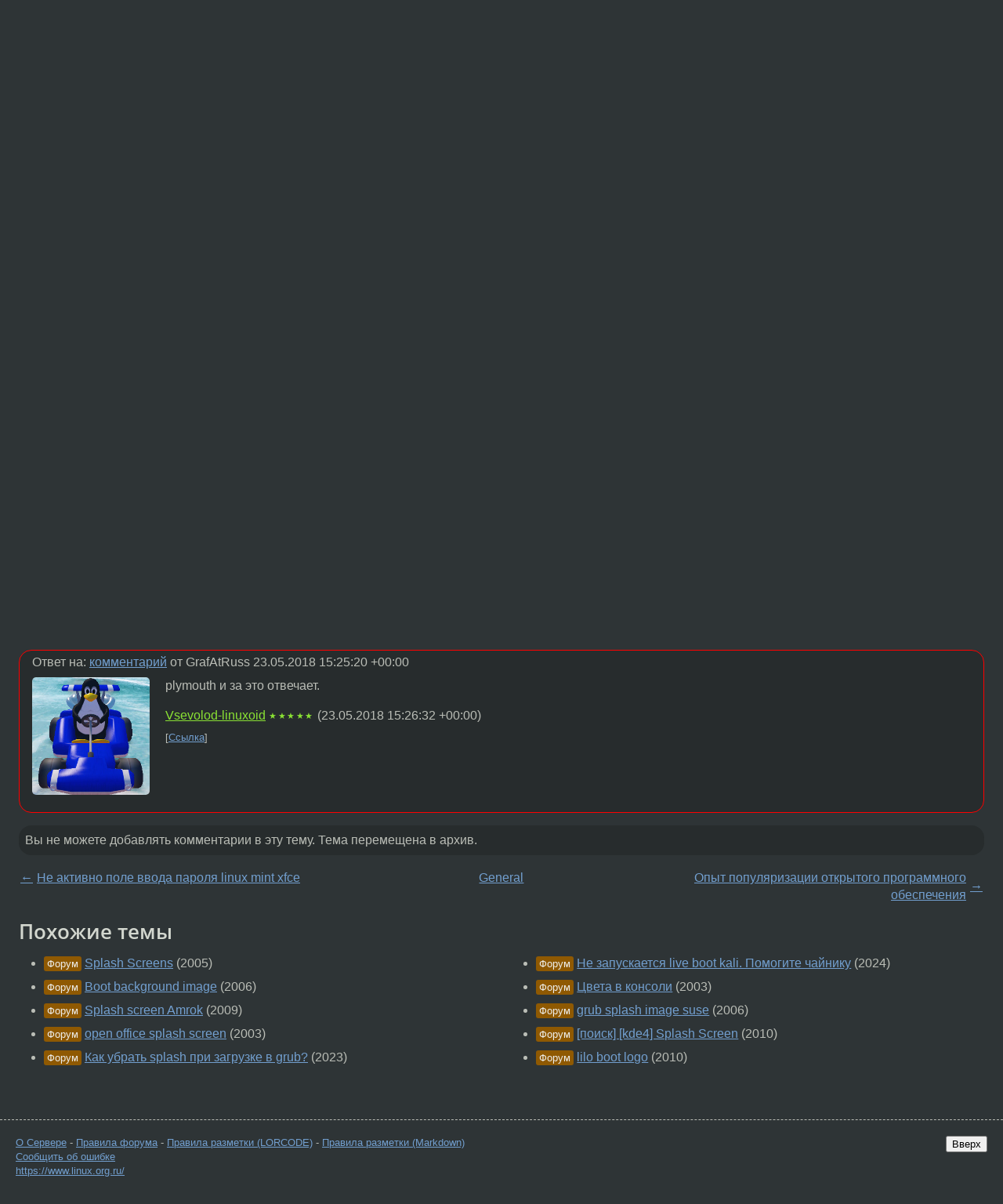

--- FILE ---
content_type: text/html;charset=utf-8
request_url: https://www.linux.org.ru/forum/general/14234237
body_size: 5315
content:
<!DOCTYPE html>
<html lang=ru>
<head>
<link rel="stylesheet" type="text/css" href="/tango/combined.css?20260116-1742">
<link rel="preload" href="/js/lor.js?20260116-1742" as="script">

<link rel="yandex-tableau-widget" href="/manifest.json" />
<meta name="referrer" content="always">

<script type="text/javascript">
  /*!
  * $script.js Async loader & dependency manager
  * https://github.com/ded/script.js
  * (c) Dustin Diaz, Jacob Thornton 2011
  * License: MIT
  */
(function(e,d,f){typeof f.module!="undefined"&&f.module.exports?f.module.exports=d():typeof f.define!="undefined"&&f.define=="function"&&f.define.amd?define(e,d):f[e]=d()})("$script",function(){function y(f,e){for(var h=0,g=f.length;h<g;++h){if(!e(f[h])){return E}}return 1}function x(d,c){y(d,function(b){return !c(b)})}function w(p,k,h){function c(b){return b.call?b():K[b]}function q(){if(!--d){K[e]=1,f&&f();for(var b in I){y(b.split("|"),c)&&!x(I[b],c)&&(I[b]=[])}}}p=p[D]?p:[p];var g=k&&k.call,f=g?k:h,e=g?p.join(""):k,d=p.length;return setTimeout(function(){x(p,function(b){if(G[b]){return e&&(J[e]=1),G[b]==2&&q()}G[b]=1,e&&(J[e]=1),v(!L.test(b)&&H?H+b+".js":b,q)})},0),w}function v(h,g){var b=N.createElement("script"),a=E;b.onload=b.onerror=b[z]=function(){if(b[B]&&!/^c|loade/.test(b[B])||a){return}b.onload=b[z]=null,a=1,G[h]=2,g()},b.async=1,b.src=h,M.insertBefore(b,M.firstChild)}var N=document,M=N.getElementsByTagName("head")[0],L=/^https?:\/\//,K={},J={},I={},H,G={},F="string",E=!1,D="push",C="DOMContentLoaded",B="readyState",A="addEventListener",z="onreadystatechange";return !N[B]&&N[A]&&(N[A](C,function u(){N.removeEventListener(C,u,E),N[B]="complete"},E),N[B]="loading"),w.get=v,w.order=function(f,e,h){(function g(a){a=f.shift(),f.length?w(a,g):w(a,e,h)})()},w.path=function(b){H=b},w.ready=function(f,d,h){f=f[D]?f:[f];var g=[];return !x(f,function(b){K[b]||g[D](b)})&&y(f,function(b){return K[b]})?d():!function(b){I[b]=I[b]||[],I[b][D](d),h&&h(g)}(f.join("|")),w},w},this);</script>

<script type="text/javascript">
  $script('/webjars/jquery/2.2.4/jquery.min.js', 'jquery');

  $script.ready('jquery', function() {
    $script('/js/lor.js?20260116-1742', 'lorjs');
    $script('/js/plugins.js?20260116-1742', 'plugins');
  });

  $script('/js/highlight.min.js?20260116-1742', 'hljs');
  $script.ready(['jquery', 'hljs'], function() {
    $(function() {
      hljs.initHighlighting();
    });
  });

  $script('/js/realtime.js?20260116-1742', "realtime");

  $script.ready('lorjs', function() {
    fixTimezone("Europe/Moscow");
  });

  
    $script.ready('lorjs', function() {
      initLoginForm();
    });
  </script>
<title>CentOS 6.9 и splash boot — General — Форум</title>
<meta property="og:title" content="CentOS 6.9 и splash boot" >

<meta property="og:image" content="https://www.linux.org.ru/img/good-penguin.png">
  <meta name="twitter:card" content="summary">
<meta name="twitter:site" content="@wwwlinuxorgru">
<meta property="og:description" content="Ребят. Как поменять splash boot в центе? Интересует картинка на фоне и замена текста правее шкалы загрузки...
Пособите кто чем можете, плз!">
<meta property="og:url" content="https://www.linux.org.ru/forum/general/14234237">

<link rel="canonical" href="https://www.linux.org.ru/forum/general/14234237">

<script type="text/javascript">
  $script.ready('lorjs', function() { initNextPrevKeys(); });
  </script>
<link rel="search" title="Search L.O.R." href="/search.jsp">
<meta name="referrer" content="always">

<base href="https://www.linux.org.ru/">

<link rel="shortcut icon" href="/favicon.ico" type="image/x-icon">
<meta name="viewport" content="initial-scale=1.0">
</head>
<body>
<header id="hd">
  <div id="topProfile">
    </div>

  <span id="sitetitle"><a href="/">LINUX.ORG.RU</a></span>

  <nav class="menu">
    <div id="loginGreating">
      <div id="regmenu" class="head">
          <a href="https://www.linux.org.ru/register.jsp">Регистрация</a> -
          <a id="loginbutton" href="https://www.linux.org.ru/login.jsp">Вход</a>
        </div>

        <form method=POST action="https://www.linux.org.ru/ajax_login_process" style="display: none" id="regform">
          <input type="hidden" name="csrf" value="8Zo+389x23AbPgH2y+aO2w==">
<label>Имя: <input type=text name=nick size=15 placeholder="nick или email" autocapitalize="off"></label>
          <label>Пароль: <input type=password name=passwd size=15></label>
          <input type=submit value="Вход">
          <input id="hide_loginbutton" type="button" value="Отмена">
        </form>
      </div>

    <ul>
      <li><a href="/news/">Новости</a></li>
      <li><a href="/gallery/">Галерея</a></li>
      <li><a href="/articles/">Статьи</a></li>
      <li><a href="/forum/">Форум</a></li>
      <li><a href="/tracker/">Трекер</a></li>
      <li><a href="/search.jsp">Поиск</a></li>
    </ul>
  </nav>
</header>
<div style="clear: both"></div>
<main id="bd">
<div class=messages itemscope itemtype="http://schema.org/Article">

<article class=msg id="topic-14234237">
<header>
    <div class="msg-top-header">
    <span itemprop="articleSection">
      <a href="/forum/">Форум</a> —
      <a href="/forum/general/">General</a>
      </span>
    
      &emsp;
      </span>
    </div>

    <h1 itemprop="headline">
      <a href="/forum/general/14234237">CentOS 6.9 и splash boot</a>
      </h1>

    <p class="tags"><i class="icon-tag"></i>&nbsp;<a class=tag rel=tag href="/tag/centos">centos</a></p></header>

  <div class="msg-container">

  <div class="msg_body">
    <div class="fav-buttons">
        <a id="favs_button" href="#"><i class="icon-star"></i></a><br><span
           id="favs_count">0</span><br>
        <a id="memories_button" href="#"><i class="icon-eye"></i></a><br><span
           id="memories_count">1</span>
      </div>
    <div itemprop="articleBody">
      <p>Ребят. Как поменять splash boot в центе? Интересует картинка на фоне и замена текста правее шкалы загрузки...
Пособите кто чем можете, плз!</p></div>
<footer>

<div class="userpic"><img class="photo" src="https://secure.gravatar.com/avatar/c52ef5e70172b9b835c5605679c75105?s=150&r=g&d=mm&f=y" alt="" width=150 height=150 ></div><div class=sign >
  <a rel="author"itemprop="creator" href="/people/GrafAtRuss/profile">GrafAtRuss</a> <span class="stars"></span><br>
  <time data-format="default" datetime="2018-05-23T18:11:59.944+03:00" itemprop="dateCreated">23.05.18 18:11:59 MSK</time><span class="sign_more">
  </span>
</div>
</footer>

<div class=reply>
          <ul id="topicMenu">
            <li><a href="/forum/general/14234237">Ссылка</a></li>
          </ul>
          </div>
      <div class="reactions zero-reactions">
  <form class="reactions-form" action="/reactions" method="POST">
    <input type="hidden" name="csrf" value="8Zo+389x23AbPgH2y+aO2w==">
<input type="hidden" name="topic" value="14234237">
    </form>
</div>

</div>
</div>
</article>

<script type="text/javascript">
  $script.ready('lorjs', function() {
    initStarPopovers();
  });
</script>
<div class="nav">
  <div class="grid-row">
    <div class="grid-3-1">
      <table>
        <tr valign=middle>
          <td style="padding-right: 5px">
              <a href="/forum/general/14234223">←</a>
            </td>
            <td align=left valign=top class="hideon-phone">
              <a href="/forum/general/14234223">
                Не активно поле ввода пароля linux mint xfce</a>
            </td>
          </tr>
      </table>
    </div>
    <div class="grid-3-2">
    </div>
    <div class="grid-3-3">
      <table align="right">
          <tr valign=middle align=right>
            <td class="hideon-phone">
              <a href="/forum/general/14234383">
                Опыт популяризации открытого программного обеспечения</a>
            </td>
            <td align="right" valign="middle" style="padding-left: 5px">
              <a href="/forum/general/14234383">→</a>
            </td>
          </tr>
        </table>
      </div>
  </div>
  </div><div class="comment" id="comments" style="padding-top: 0.5em">

<article class="msg" id="comment-14234251">
  <div class="title">
    </div>

  <div class="msg-container">
    <div class="userpic"><img class="photo" src="/photos/135041:-701781022.jpg" alt="" width=150 height=150 ></div><div class="msg_body message-w-userpic">
      <p>За картинку на фоне и прочее отвечает plymouth, его и настраивай.</p><div class="sign">
        <a itemprop="creator" href="/people/Vsevolod-linuxoid/profile">Vsevolod-linuxoid</a> <span class="stars">★★★★★</span><br class="visible-phone"> <span class="hideon-phone">(</span><time data-format="default" datetime="2018-05-23T18:20:05.016+03:00" >23.05.18 18:20:05 MSK</time><span class="hideon-phone">)</span>

</div>

      <div class="reply">
          <ul>
            <li><a href="/forum/general/14234237?cid=14234267" data-samepage="true">Показать ответ</a></li>
            <li><a href="/forum/general/14234237?cid=14234251">Ссылка</a></li>
          </ul>
        </div>
      <div class="reactions zero-reactions">
  <form class="reactions-form" action="/reactions" method="POST">
    <input type="hidden" name="csrf" value="8Zo+389x23AbPgH2y+aO2w==">
<input type="hidden" name="topic" value="14234237">
    <input type="hidden" name="comment" value="14234251">
    </form>
</div>

</div>
  </div>

</article>


<article class="msg" id="comment-14234267">
  <div class="title">
    
      Ответ на:
      <a href="/forum/general/14234237?cid=14234251" data-samepage="true">
          комментарий</a>
        от Vsevolod-linuxoid <time data-format="default" datetime="2018-05-23T18:20:05.016+03:00" >23.05.18 18:20:05 MSK</time></div>

  <div class="msg-container">
    <div class="userpic"><img class="photo" src="/img/p.gif" alt="" width=1 height=1 ></div><div class="msg_body message-w-userpic">
      <p>А ежили просто текст? Например CentOS 6.9 хочу заменить на GATEWAY 6.9... Ну и может заменить цвета шкал... Как это сделать?</p><div class="sign">
        <a itemprop="creator" href="/people/GrafAtRuss/profile">GrafAtRuss</a> <span class="stars"></span><br class="visible-phone"> <span class="hideon-phone">(</span><time data-format="default" datetime="2018-05-23T18:25:20.335+03:00" >23.05.18 18:25:20 MSK</time><span class="hideon-phone">)</span>

<span class="user-tag">автор топика</span>
        </div>

      <div class="reply">
          <ul>
            <li><a href="/forum/general/14234237?cid=14234273" data-samepage="true">Показать ответ</a></li>
            <li><a href="/forum/general/14234237?cid=14234267">Ссылка</a></li>
          </ul>
        </div>
      <div class="reactions zero-reactions">
  <form class="reactions-form" action="/reactions" method="POST">
    <input type="hidden" name="csrf" value="8Zo+389x23AbPgH2y+aO2w==">
<input type="hidden" name="topic" value="14234237">
    <input type="hidden" name="comment" value="14234267">
    </form>
</div>

</div>
  </div>

</article>


<article class="msg" id="comment-14234273">
  <div class="title">
    
      Ответ на:
      <a href="/forum/general/14234237?cid=14234267" data-samepage="true">
          комментарий</a>
        от GrafAtRuss <time data-format="default" datetime="2018-05-23T18:25:20.335+03:00" >23.05.18 18:25:20 MSK</time></div>

  <div class="msg-container">
    <div class="userpic"><img class="photo" src="/photos/135041:-701781022.jpg" alt="" width=150 height=150 ></div><div class="msg_body message-w-userpic">
      <p>plymouth и за это отвечает.</p><div class="sign">
        <a itemprop="creator" href="/people/Vsevolod-linuxoid/profile">Vsevolod-linuxoid</a> <span class="stars">★★★★★</span><br class="visible-phone"> <span class="hideon-phone">(</span><time data-format="default" datetime="2018-05-23T18:26:32.288+03:00" >23.05.18 18:26:32 MSK</time><span class="hideon-phone">)</span>

</div>

      <div class="reply">
          <ul>
            <li><a href="/forum/general/14234237?cid=14234273">Ссылка</a></li>
          </ul>
        </div>
      <div class="reactions zero-reactions">
  <form class="reactions-form" action="/reactions" method="POST">
    <input type="hidden" name="csrf" value="8Zo+389x23AbPgH2y+aO2w==">
<input type="hidden" name="topic" value="14234237">
    <input type="hidden" name="comment" value="14234273">
    </form>
</div>

</div>
  </div>

</article>


</div>

<div id="realtime" style="display: none"></div>

<div class="infoblock">
    
        Вы не можете добавлять комментарии в эту тему. Тема перемещена в архив.
      </div>
<div class="nav">
  <div class="grid-row">
    <div class="grid-3-1">
      <table>
        <tr valign=middle>
          <td style="padding-right: 5px">
              <a href="/forum/general/14234223">←</a>
            </td>
            <td align=left valign=top class="hideon-phone">
              <a href="/forum/general/14234223">
                Не активно поле ввода пароля linux mint xfce</a>
            </td>
          </tr>
      </table>
    </div>
    <div class="grid-3-2">
      <a title="Форум - General"
         href="/forum/general/">
          General</a>
    </div>
    <div class="grid-3-3">
      <table align="right">
          <tr valign=middle align=right>
            <td class="hideon-phone">
              <a href="/forum/general/14234383">
                Опыт популяризации открытого программного обеспечения</a>
            </td>
            <td align="right" valign="middle" style="padding-left: 5px">
              <a href="/forum/general/14234383">→</a>
            </td>
          </tr>
        </table>
      </div>
  </div>
  </div></div>

<section id="related-topics">
    <h2>Похожие темы</h2>

    <div id="related-topics-list">
      <ul>
          <li>
              <span class="group-label">Форум</span>
              <a href="/forum/desktop/771759">Splash Screens</a> (2005)
            </li>
          <li>
              <span class="group-label">Форум</span>
              <a href="/forum/desktop/1236352">Boot background image</a> (2006)
            </li>
          <li>
              <span class="group-label">Форум</span>
              <a href="/forum/desktop/4022475">Splash screen Amrok</a> (2009)
            </li>
          <li>
              <span class="group-label">Форум</span>
              <a href="/forum/desktop/391640">open office splash screen</a> (2003)
            </li>
          <li>
              <span class="group-label">Форум</span>
              <a href="/forum/desktop/17196816">Как убрать splash при загрузке в grub?</a> (2023)
            </li>
          </ul>
      <ul>
          <li>
              <span class="group-label">Форум</span>
              <a href="/forum/general/17712191">Не запускается live boot kali. Помогите чайнику</a> (2024)
            </li>
          <li>
              <span class="group-label">Форум</span>
              <a href="/forum/linux-install/267339">Цвета в консоли</a> (2003)
            </li>
          <li>
              <span class="group-label">Форум</span>
              <a href="/forum/desktop/1610236">grub splash image suse</a> (2006)
            </li>
          <li>
              <span class="group-label">Форум</span>
              <a href="/forum/talks/4560384">[поиск] [kde4] Splash Screen</a> (2010)
            </li>
          <li>
              <span class="group-label">Форум</span>
              <a href="/forum/general/5237892">lilo boot logo</a> (2010)
            </li>
          </ul>
      </div>
  </section>
</main>
<footer id="ft">

<p id="ft-info">
  <a href="/about">О Сервере</a> -
  <a href="/help/rules.md">Правила форума</a> -
  <a href="/help/lorcode.md">Правила разметки (LORCODE)</a> -
  <a href="/help/markdown.md">Правила разметки (Markdown)</a><br>
  <a href="https://github.com/maxcom/lorsource/issues">Сообщить об ошибке</a><br>
  <a href="https://www.linux.org.ru/">https://www.linux.org.ru/</a>
</p>

<script type="text/javascript">
  </script>


</footer>
</body></html>
